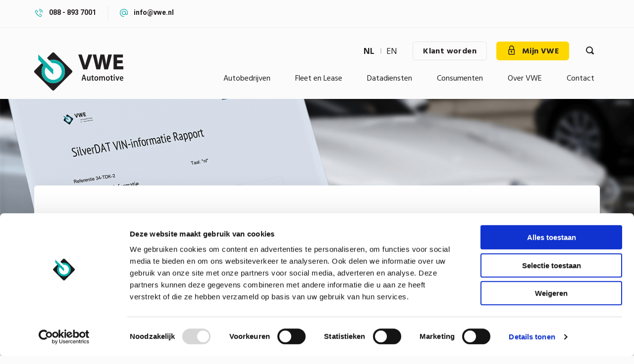

--- FILE ---
content_type: text/html; charset=UTF-8
request_url: https://www.vwe.nl/nieuws/vind-exact-de-juiste-exportautos-met-silverdat-vin-informatie
body_size: 8198
content:
<!DOCTYPE html>
<html lang="nl" dir="ltr" prefix="og: https://ogp.me/ns#" class="no-js">
  <head>
    <meta charset="utf-8" />
<noscript><style>form.antibot * :not(.antibot-message) { display: none !important; }</style>
</noscript><meta name="description" content="In de exportbusiness is uw buitenlandse koper vaak op zoek naar juist die ene uitvoering." />
<link rel="canonical" href="https://www.vwe.nl/nieuws/vind-exact-de-juiste-exportautos-met-silverdat-vin-informatie" />
<meta property="og:image" content="https://www.vwe.nl/sites/default/files/styles/medium/public/2022-01/Rapport-SilverDAT-VIN.png?itok=sHAFfJxM" />
<meta name="Generator" content="Drupal 10 (https://www.drupal.org)" />
<meta name="MobileOptimized" content="width" />
<meta name="HandheldFriendly" content="true" />
<meta name="viewport" content="width=device-width, initial-scale=1.0" />
<meta http-equiv="ImageToolbar" content="false" />
<link rel="icon" href="/themes/custom/vwe/favicon.png" type="image/png" />
<link rel="alternate" hreflang="nl" href="https://www.vwe.nl/nieuws/vind-exact-de-juiste-exportautos-met-silverdat-vin-informatie" />
<script src="/sites/default/files/google_tag/default/google_tag.script.js?t8tc5b" defer></script>

    <title>Vind exact de juiste exportauto’s met SilverDAT VIN informatie | VWE</title>
    <link rel="stylesheet" media="all" href="/sites/default/files/css/css_Af7Ko-ua3veU8ZCgCarbnM2-8hr_HKUfRLpg65c2iwg.css?delta=0&amp;language=nl&amp;theme=vwe&amp;include=eJxLrSjJyczL1k8pKi1IzNFLhXB1iiuLS1Jz9ZMSi1N1yspT9dNz8pMSc3SLSyqB0ukANbcU1A" />
<link rel="stylesheet" media="all" href="/sites/default/files/css/css_oiLQB5b1Be2DBIHQ1bEK4Z7IJAEMYyh0zID2HdL-yDw.css?delta=1&amp;language=nl&amp;theme=vwe&amp;include=eJxLrSjJyczL1k8pKi1IzNFLhXB1iiuLS1Jz9ZMSi1N1yspT9dNz8pMSc3SLSyqB0ukANbcU1A" />
<link rel="stylesheet" media="all" href="https://fonts.googleapis.com/css2?family=Open+Sans:ital,wght@0,300;0,400;0,600;0,700;0,800;1,300;1,400;1,600;1,700;1,800&amp;display=swap" />
<link rel="stylesheet" media="all" href="https://fonts.googleapis.com/css2?family=Heebo:wght@100;200;300;400;500;600;700;800;900&amp;display=swap" />
<link rel="stylesheet" media="all" href="https://fonts.googleapis.com/css2?family=Hind:wght@300;400;500;600;700&amp;display=swap" />

    
  </head>
  <body class="lang-nl section-nieuws path-node node--type-news-item page-node-type-news-item">
  <a href="#main-content" class="show-on-focus skip-link">
    Overslaan en naar de inhoud gaan
  </a>
  <noscript><iframe src="https://www.googletagmanager.com/ns.html?id=GTM-PD77LL" height="0" width="0" style="display:none;visibility:hidden"></iframe></noscript>
    <div class="dialog-off-canvas-main-canvas" data-off-canvas-main-canvas>
    
<div class="off-canvas-wrapper">
  <div class="inner-wrap off-canvas-wrapper-inner" id="inner-wrap" data-off-canvas-wrapper>

          <header class="header" role="banner" aria-label="Site kop">
                  <div class="top-block" id="topblock">
            <div class="row">
                <div>
    <section id="block-headercontacts" class="block-headercontacts row block block-block-content block-block-content6a35d9a2-1e2d-472d-9264-65c8b536a0af"
  style="background-image: url('')">
  
  
    

  
          <div class="small-12 large-12 columns">
        <div class="field field-block-content--field-phone-link field-name-field-phone-link field-type-link field-label-hidden">
    <div class="field-items">
          <div class="field-item"><a href="tel:0888937001">088 - 893 7001</a></div>
      </div>
</div>

        <div class="field field-block-content--field-mail-link field-name-field-mail-link field-type-link field-label-hidden">
    <div class="field-items">
          <div class="field-item"><a href="mailto:info@vwe.nl">info@vwe.nl</a></div>
      </div>
</div>

      </div>
    
    
  </section>

  </div>

            </div>
          </div>
                <div data-sticky-container>
          <div class="sticky"
               data-sticky
               data-options="marginTop:0;"
               data-top-anchor="130"
               data-dynamic-height="false"
               data-sticky-on="small"
          >
            <div class="row menu-holder">
                              <div class="small-12 large-2 columns logo-holder">
                  <a href="#" class="nav-opener">
                    <span class="nav-opener-icon"><span class="nav-line"></span></span>
                    <span class="text text-open">menu</span>
                  </a>
                    <div>
    <div id="block-vwe-branding" class="block-vwe-branding block block-system block-system-branding-block">
  
    

  
          <a href="/" rel="home">
      <img src="/themes/custom/vwe/logo.svg" alt="Home" width="180" height="77" />
    </a>
      

    
</div>

  </div>


                  <div class="show-on-mobile">
                    <a class="button no-arrow" href="https://mijn.vwe.nl/account/login?ReturnUrl=/vehicles/vehicle"><i class="icon-lock-icon"></i> </a>
                    <a href="#" class="search-opener" aria-label="Zoeken"><i class="icon-search"></i></a>
                  </div>
                </div>
              
              
                <div class="small-12 large-10 columns nav-wrap">
                  <div class="row">
                    <div class="small-12 columns">
                      <div class="links-holder">
                        <a href="#" class="nav-opener nav-close">
                          <span class="nav-opener-icon"><span class="nav-line"></span></span>
                          <span class="text text-close">sluiten</span>
                        </a>
                                                  <div class="language-switcher-holder">
                            <a href="#" class="show-on-mobile language-switcher"></a>
                              <div>
    <div class="language-switcher-language-url block-languageswitcher block block-language block-language-blocklanguage-interface" id="block-languageswitcher" role="navigation">
  
    

  
          <ul class="links"><li hreflang="nl" data-drupal-link-system-path="node/372" class="is-active" aria-current="page"><a href="/nieuws/vind-exact-de-juiste-exportautos-met-silverdat-vin-informatie" class="language-link is-active" hreflang="nl" data-drupal-link-system-path="node/372" aria-current="page">nl</a></li><li hreflang="en" data-drupal-link-system-path="&lt;front&gt;"><a href="/en" class="language-link" hreflang="en" data-drupal-link-system-path="&lt;front&gt;">en</a></li></ul>
    
    
</div>

  </div>

                          </div>
                        
                        <a href="/contact/aanmelden-als-klant" class="show-for-large button hollow secondary no-arrow">
                          Klant worden
                        </a>

                        <div class="btn-holder hide-for-small">
                          <a class="button no-arrow" href="https://mijn.vwe.nl/account/login?ReturnUrl=/vehicles/vehicle">
                            <i class="icon-lock-icon"></i> Mijn VWE
                          </a>
                        </div>
                        <div class="search-form-holder">
                          <a href="#" class="search-opener" aria-label="Zoeken"><i class="icon-search"></i></a>
                        </div>
                      </div>
                    </div>

                                          <div class="small-12 columns">
                          <div>
    <nav role="navigation" aria-labelledby="block-main-menu-menu" id="block-main-menu" class="block-main-menu">
            
  <h2 class="block-title visually-hidden" id="block-main-menu-menu">Hoofdmenu</h2>
  

        

                        <ul class="menu dropdown" data-dropdown-menu>
                          <li>
        <a href="/autobedrijven" data-drupal-link-system-path="node/7">Autobedrijven</a>
                                          <ul class="menu">
                          <li>
        <a href="/autobedrijven/autobedrijf-starten" title="Autobedrijf starten" data-drupal-link-system-path="node/517">Autobedrijf starten</a>
                                          <ul class="menu">
                          <li>
        <a href="/website-autobedrijf" data-drupal-link-system-path="node/790">Website autobedrijf</a>
              </li>
        </ul>
  
              </li>
                <li>
        <a href="/autobedrijven#in--en-verkoop" title="In- en verkoop" data-drupal-link-system-path="node/7">In- en verkoop</a>
                                          <ul class="menu">
                          <li>
        <a href="/autobedrijven/adverteren" title="Adverteren" data-drupal-link-system-path="node/5">Adverteren</a>
              </li>
                <li>
        <a href="https://www.vwe.nl/occasion-manager">Occasion Manager</a>
              </li>
                <li>
        <a href="/website-autobedrijf" data-drupal-link-system-path="node/790">Website autobedrijf</a>
              </li>
                <li>
        <a href="/autobedrijven/hamerveiling" data-drupal-link-system-path="node/732">VWE Live Hamerveiling</a>
              </li>
                <li>
        <a href="/consumenten/importeren" title="Importeren" data-drupal-link-system-path="node/591">Importeren</a>
                                          <ul class="menu">
                          <li>
        <a href="/importeer-een-auto-vanuit-nederland-naar-het-buitenland" title="Importeer een auto vanuit Nederland" data-drupal-link-system-path="node/653">Importeer een auto vanuit Nederland</a>
              </li>
        </ul>
  
              </li>
                <li>
        <a href="/autobedrijven/exporteren" title="Exporteren" data-drupal-link-system-path="node/447">Exporteren</a>
              </li>
                <li>
        <a href="/state-of-health" data-drupal-link-system-path="node/831">State of Health</a>
              </li>
                <li>
        <a href="https://www.vwe.nl/kfz-zulassung-duitse-brief">KFZ Zulassung</a>
              </li>
                <li>
        <a href="/autobedrijven/vrijwaren-orv-en-orvb2b" title="Vrijwaren (ORB)" data-drupal-link-system-path="node/470">Vrijwaren (ORB)</a>
              </li>
                <li>
        <a href="/autobedrijven/taxeren" title="Taxeren" data-drupal-link-system-path="node/448">Taxeren</a>
              </li>
                <li>
        <a href="/autobedrijven/tenaamstellen" title="Tenaamstellen Voertuig" data-drupal-link-system-path="node/473">Tenaamstellen Voertuig</a>
              </li>
                <li>
        <a href="/autobedrijven/silverdat-vin-informatie" title="SilverDAT VIN informatie" data-drupal-link-system-path="node/441">SilverDAT VIN informatie</a>
              </li>
                <li>
        <a href="/autobedrijven/rijbewijs-controleren" title="Rijbewijs controleren" data-drupal-link-system-path="node/450">Rijbewijs controleren</a>
              </li>
                <li>
        <a href="/autobedrijven/kenteken-aanvragen" title="Kenteken aanvragen" data-drupal-link-system-path="node/474">Kenteken aanvragen</a>
              </li>
                <li>
        <a href="/autobedrijven/groene-kaart" title="Groene kaart" data-drupal-link-system-path="node/444">Groene kaart</a>
              </li>
                <li>
        <a href="/autobedrijven/exportshop" title="Exportshop" data-drupal-link-system-path="node/648">Exportshop</a>
              </li>
                <li>
        <a href="/autobedrijven/voorraad-nederland" title="Voorraad Nederland" data-drupal-link-system-path="node/466">Voorraad Nederland</a>
              </li>
                <li>
        <a href="https://www.vwe.nl/vwes-extra-zekerheden">VWE&#039;s extra zekerheden</a>
              </li>
        </ul>
  
              </li>
                <li>
        <a href="/autobedrijven/onderhoud" title="Onderhoud" data-drupal-link-system-path="node/773">Onderhoud</a>
                                          <ul class="menu">
                          <li>
        <a href="/autobedrijven/apk-afmelden" title="APK" data-drupal-link-system-path="node/476">APK</a>
                                          <ul class="menu">
                          <li>
        <a href="/autobedrijven/apk-prestatiemeter" title="APK Prestatiemeter" data-drupal-link-system-path="node/500">APK Prestatiemeter</a>
              </li>
        </ul>
  
              </li>
                <li>
        <a href="/autobedrijven/online-kilometer-registratie" title="Online Kilometer Registratie" data-drupal-link-system-path="node/481">Online Kilometer Registratie (OKR)</a>
              </li>
                <li>
        <a href="/autobedrijven/inbouw-afmelden" title="Inbouw afmelden" data-drupal-link-system-path="node/480">Inbouw afmelden</a>
              </li>
        </ul>
  
              </li>
                <li>
        <a href="/autobedrijven#schadeherstel" title="Schadeherstel" data-drupal-link-system-path="node/7">Schadeherstel</a>
                                          <ul class="menu">
                          <li>
        <a href="/autobedrijven/schade-calculeren" title="Schade calculeren" data-drupal-link-system-path="node/488">Schade calculeren</a>
              </li>
                <li>
        <a href="https://www.vwe.nl/schadeverleden-auto">Schadeverleden auto</a>
              </li>
        </ul>
  
              </li>
                <li>
        <a href="/autobedrijven#optimalisatie" title="Optimalisatie" data-drupal-link-system-path="node/7">Optimalisatie</a>
                                          <ul class="menu">
                          <li>
        <a href="/autobedrijven/apk-prestatiemeter" title="APK Prestatiemeter" data-drupal-link-system-path="node/500">APK Prestatiemeter</a>
              </li>
                <li>
        <a href="/autobedrijven/occasion-prestatiemeter" title="Occasion prestatiemeter" data-drupal-link-system-path="node/504">Occasion prestatiemeter</a>
              </li>
        </ul>
  
              </li>
        </ul>
  
              </li>
                <li>
        <a href="/fleet-en-lease" title="Fleet en Lease" data-drupal-link-system-path="node/580">Fleet en Lease</a>
                                          <ul class="menu">
                          <li>
        <a href="/fleet-en-lease#groothandel" title="Groothandel" data-drupal-link-system-path="node/580">Groothandel</a>
                                          <ul class="menu">
                          <li>
        <a href="/autobedrijven/voorraad-nederland" title="Voorraad Nederland" data-drupal-link-system-path="node/466">Voorraad Nederland</a>
              </li>
                <li>
        <a href="/fleet-en-lease/automotive-trade-center" title="Automotive Trade Center" data-drupal-link-system-path="node/581">Automotive Trade Center</a>
              </li>
                <li>
        <a href="/fleet-en-lease/auto-import-solutions" title="Auto Import Solutions" data-drupal-link-system-path="node/582">Auto Import Solutions</a>
              </li>
                <li>
        <a href="/autobedrijven/exporteren" title="Exportafhandeling" data-drupal-link-system-path="node/447">Exportafhandeling</a>
              </li>
        </ul>
  
              </li>
                <li>
        <a href="/fleet-en-lease#fleet-en-lease" title="Fleet en Lease" data-drupal-link-system-path="node/580">Fleet en Lease</a>
                                          <ul class="menu">
                          <li>
        <a href="/fleet-en-lease/kentekenbeheer" title="Kentekenbeheer" data-drupal-link-system-path="node/583">Kentekenbeheer</a>
              </li>
                <li>
        <a href="/fleet-en-lease/automotive-trade-center" title="Automotive Trade Center" data-drupal-link-system-path="node/581">Automotive Trade Center</a>
              </li>
                <li>
        <a href="/fleet-en-lease/auto-import-solutions" title="Auto Import Solutions" data-drupal-link-system-path="node/582">Auto Import Solutions</a>
              </li>
                <li>
        <a href="/fleet-en-lease/remarketingstraat" title="Remarketingstraat" data-drupal-link-system-path="node/584">Remarketingstraat</a>
              </li>
        </ul>
  
              </li>
                <li>
        <a href="/fleet-en-lease#autobedrijf" title="Autobedrijf" data-drupal-link-system-path="node/580">Autobedrijf</a>
                                          <ul class="menu">
                          <li>
        <a href="/autobedrijven/voorraad-nederland" title="Voorraad Nederland" data-drupal-link-system-path="node/466">Voorraad Nederland</a>
              </li>
                <li>
        <a href="/fleet-en-lease/automotive-trade-center" title="Automotive Trade Center" data-drupal-link-system-path="node/581">Automotive Trade Center</a>
              </li>
                <li>
        <a href="/fleet-en-lease/auto-import-solutions" title="Auto Import Solutions" data-drupal-link-system-path="node/582">Auto Import Solutions</a>
              </li>
        </ul>
  
              </li>
        </ul>
  
              </li>
                <li>
        <a href="/datadiensten" title="Datadiensten" data-drupal-link-system-path="node/524">Datadiensten</a>
                                          <ul class="menu">
                          <li>
        <a href="https://www.vwe.nl/schadeverleden-auto">Schadeverleden auto</a>
              </li>
                <li>
        <a href="/de-vwe-change-ownership-lead-generator" data-drupal-link-system-path="node/721">Change of Ownership</a>
              </li>
                <li>
        <a href="/datadiensten#occasionbeleid-markt-en-voorraad" title="Occasionbeleid, markt en voorraad" data-drupal-link-system-path="node/524">Occasionbeleid, markt en voorraad</a>
                                          <ul class="menu">
                          <li>
        <a href="/datadiensten/marktinzicht" title="Marktinzicht" data-drupal-link-system-path="node/532">Marktinzicht</a>
              </li>
                <li>
        <a href="/datadiensten/voorraadmonitor" title="Voorraadmonitor" data-drupal-link-system-path="node/551">Voorraadmonitor</a>
              </li>
        </ul>
  
              </li>
                <li>
        <a href="/datadiensten#voertuiginformatie" title="Voertuiginformatie" data-drupal-link-system-path="node/524">Voertuiginformatie</a>
                                          <ul class="menu">
                          <li>
        <a href="/datadiensten/voertuig-kenmerken" title="Voertuig kenmerken" data-drupal-link-system-path="node/552">Voertuig kenmerken</a>
              </li>
                <li>
        <a href="/datadiensten/technische-gegevens" title="Technische gegevens" data-drupal-link-system-path="node/559">Technische gegevens</a>
              </li>
                <li>
        <a href="/datadiensten/waarde-en-kosten" title="Waarde en kosten" data-drupal-link-system-path="node/572">Waarde en kosten</a>
              </li>
        </ul>
  
              </li>
        </ul>
  
              </li>
                <li>
        <a href="/consumenten" title="Consumenten" data-drupal-link-system-path="node/587">Consumenten</a>
                                          <ul class="menu">
                          <li>
        <a href="/consumenten" title="Milieustickers" data-drupal-link-system-path="node/587">Milieustickers</a>
                                          <ul class="menu">
                          <li>
        <a href="/consumenten/milieusticker-duitsland" title="Milieusticker Duitsland" data-drupal-link-system-path="node/588">Milieusticker Duitsland</a>
              </li>
                <li>
        <a href="/consumenten/e-milieusticker-duitsland" title="E-Milieusticker Duitsland" data-drupal-link-system-path="node/703">E-Milieusticker Duitsland</a>
              </li>
                <li>
        <a href="/consumenten/milieusticker-frankrijk" title="Milieusticker Frankrijk" data-drupal-link-system-path="node/702">Milieusticker Frankrijk</a>
              </li>
        </ul>
  
              </li>
                <li>
        <a href="https://www.vwe.nl/consumenten">Vignetten</a>
                                          <ul class="menu">
                          <li>
        <a href="/vignet-oostenrijk" data-drupal-link-system-path="node/726">Vignet Oostenrijk</a>
              </li>
                <li>
        <a href="/zwitsers-vignet" title="Vignet Zwitserland" data-drupal-link-system-path="node/687">Vignet Zwitserland</a>
              </li>
                <li>
        <a href="https://www.vwe.nl/consumenten/vignetkrabber">Vignetkrabber</a>
              </li>
        </ul>
  
              </li>
                <li>
        <a href="https://www.vwe.nl/consumenten/je-eigen-auto-exporteren">Exporteren</a>
                                          <ul class="menu">
                          <li>
        <a href="https://www.vwe.nl/consumenten/je-eigen-auto-exporteren">Auto exporteren</a>
              </li>
                <li>
        <a href="/consumenten/groene-kaart-14-daagse-exportverzekering" title="Groene kaart" data-drupal-link-system-path="node/589">Groene kaart</a>
              </li>
                <li>
        <a href="/consumenten/verklaring-typegoedkeuringsgegevens" title="Verklaring typegoedkeurings gegevens (VTG)" data-drupal-link-system-path="node/590">Verklaring typegoedkeurings gegevens (VTG)</a>
              </li>
                <li>
        <a href="/consumenten/bpm-import-berekenen" title="BPM import berekenen" data-drupal-link-system-path="node/592">BPM import berekenen</a>
              </li>
        </ul>
  
              </li>
                <li>
        <a href="/consumenten/eendagsverzekering" title="Autoverzekering voor 1 dag" data-drupal-link-system-path="node/593">Eendagsverzekering</a>
                                          <ul class="menu">
                          <li>
        <a href="https://www.vwe.nl/consumenten/eendagsverzekering">Eendagsverzekering A (auto)</a>
              </li>
                <li>
        <a href="https://www.vwe.nl/eendagsverzekering-categorie-c">Eendagsverzekering C (vrachtwagen)</a>
              </li>
        </ul>
  
              </li>
                <li>
        <a href="https://www.vwe.nl/finnik">Finnik kentekencheck</a>
              </li>
                <li>
        <a href="/consumenten/kentekenloket" title="Kentekenloket" data-drupal-link-system-path="node/718">Kentekenloket</a>
              </li>
        </ul>
  
              </li>
                <li>
        <a href="/over-vwe" title="Over VWE" data-drupal-link-system-path="node/574">Over VWE</a>
                                          <ul class="menu">
                          <li>
        <a href="/nieuws" title="Nieuws" data-drupal-link-system-path="node/8">Nieuws</a>
              </li>
                <li>
        <a href="/over-vwe/veelgestelde-vragen" title="Veelgestelde vragen" data-drupal-link-system-path="node/619">Veelgestelde vragen</a>
              </li>
                <li>
        <a href="/pers" title="pers" data-drupal-link-system-path="node/603">Pers</a>
              </li>
                <li>
        <a href="/downloads" title="Downloads" data-drupal-link-system-path="node/604">Downloads</a>
              </li>
                <li>
        <a href="https://werkenbijvwe.nl/vacatures/" title="Vacatures">Vacatures</a>
              </li>
                <li>
        <a href="/over-vwe/wood-you-care" title="Wood You Care" data-drupal-link-system-path="node/667">Wood You Care</a>
              </li>
        </ul>
  
              </li>
                <li>
        <a href="/contact" title="Contact" data-drupal-link-system-path="node/645">Contact</a>
                                          <ul class="menu">
                          <li>
        <a href="/contact/aanmelden-als-klant" title="Aanmelden als klant" data-drupal-link-system-path="node/632">Aanmelden als klant</a>
              </li>
                <li>
        <a href="/contact/aanmelden-nieuwsbrief" title="Aanmelden nieuwsbrief" data-drupal-link-system-path="node/637">Aanmelden nieuwsbrief</a>
              </li>
                <li>
        <a href="/contact/informatie-aanvragen" title="Informatie aanvragen" data-drupal-link-system-path="node/674">Informatie aanvragen</a>
              </li>
                <li>
        <a href="/servicepunten" title="Exportlocatie servicepunten" data-drupal-link-system-path="node/673">Servicepunten</a>
              </li>
        </ul>
  
              </li>
        </ul>
  


  </nav>

  </div>


                                              </div>
                                      </div>
                </div>
                          </div>
          </div>
        </div>
        <section class="search-block-form block block-search block-search-form-block" data-drupal-selector="search-block-form" role="search">
          <form action="/zoeken" method="get" id="search-block-form" accept-charset="UTF-8" data-drupal-form-fields="edit-keys">
            <div class="js-form-item form-item js-form-type-search form-item-keys js-form-item-keys form-no-label">
              <label for="search-keywords" class="visually-hidden">Zoeken</label>
              <input data-drupal-selector="search-keywords" type="search" id="search-keywords" name="keys" value="" size="15" maxlength="128" class="form-search">
            </div>
            <div data-drupal-selector="edit-actions" class="form-actions js-form-wrapper form-wrapper" id="edit-actions"><input class="success button radius js-form-submit form-submit" data-drupal-selector="edit-submit" type="submit" id="edit-submit" value="Zoeken">
            </div>
          </form>
        </section>
      </header>
    
      
            <div class="l-help row">
        <div class="large-12 columns">
          
        </div>
      </div>
      
            <div class="row column">
        
      </div>

      <main id="main" role="main">
        <div class="row column">
                      <div class="region-highlighted panel"><div data-drupal-messages-fallback class="hidden"></div></div>                  </div>

        <a id="main-content"></a>

        
        <section>
                        <div>
    <div id="block-vwe-content" class="block-vwe-content block block-system block-system-main-block">
  
    

  
          <article id="node-372" >
  <div class="field-name-field-image">
      <img loading="lazy" src="/sites/default/files/styles/big_image/public/2022-01/Rapport-SilverDAT-VIN.png?itok=kjHJx-cq" width="1387" height="488" alt="header" />



  </div>

  <div class="view-mode-full row column">
    <div class="card">
      <div class="card-section medium-padding-100">
        <div class="show-for-small-only">
          <div class="block block-system block-system-breadcrumb-block">
  
    

  
            <nav role="navigation" aria-labelledby="system-breadcrumb">
    <h2 id="system-breadcrumb" class="show-for-sr">Kruimelpad</h2>
    <ul class="breadcrumbs">
              <li>
                      <a href="/">Home</a>
                  </li>
              <li>
                      <a href="/nieuws">Nieuws</a>
                  </li>
            <li class="current"><span class="show-for-sr">Current: </span> Vind exact de juiste exportauto’s met SilverDAT VIN informatie</li>
    </ul>
  </nav>

    
    
</div>

        </div>

        <div class="block block-core block-page-title-block">
  
    

  
          
  <h1>Vind exact de juiste exportauto’s met SilverDAT VIN informatie</h1>


    
    
</div>


        <div class="row breadcrumb-wrapper">
          <div class="medium-9 column show-for-medium">
            <div class="block block-system block-system-breadcrumb-block">
  
    

  
            <nav role="navigation" aria-labelledby="system-breadcrumb">
    <h2 id="system-breadcrumb" class="show-for-sr">Kruimelpad</h2>
    <ul class="breadcrumbs">
              <li>
                      <a href="/">Home</a>
                  </li>
              <li>
                      <a href="/nieuws">Nieuws</a>
                  </li>
            <li class="current"><span class="show-for-sr">Current: </span> Vind exact de juiste exportauto’s met SilverDAT VIN informatie</li>
    </ul>
  </nav>

    
    
</div>

          </div>
          <div class="small-12 medium-3 column medium-text-right">
            <span class="label secondary">
              20-03-2017
            </span>
          </div>
        </div>

        <div class="body field field-node--body field-name-body field-type-text-with-summary field-label-hidden">
    <div class="field-items">
          <div class="field-item"><p><strong>In de exportbusiness is uw buitenlandse koper vaak op zoek naar juist die ene uitvoering. Zo wil hij bijvoorbeeld wel Audi’s inkopen, maar alleen S-line uitvoeringen, omdat die het sportieve onderstel hebben die in het buitenland gewild is. Of hij moet aantonen wat de exacte fabricagedatum van een voertuig is geweest, omdat daar in Rusland naar wordt gevraagd. Deze en meer informatie achterhaalt u eenvoudig met SilverDAT VIN informatie. Op basis van het kenteken of chassisnummer weet u exact welke opties er op ieder voertuig zitten. Daarnaast kunt u deze gegevens uitdraaien en uw buitenlandse koper een rapport in zijn eigen taal geven.</strong></p>

<p><br>
SilverDAT VIN informatie helpt u om belangrijke details van een voertuig te achterhalen, waardoor u succesvoller kunt zijn in uw exportbusiness. Enkele voorbeelden zijn:</p>

<ul>
	<li><strong>De exacte uitvoering van een voertuig achterhalen</strong>, zodat u precies die auto’s kunt inkopen waar uw buitenlandse kopers naar vragen</li>
	<li><strong>De fabricagedatum opzoeken</strong>, omdat het bij de invoer van occasions in veel landen verplicht is deze op te geven</li>
	<li><strong>Een rapport met alle voertuiginformatie en fabrieksspecificaties uitdraaien</strong>, en dat in meerdere talen (Nederlands, Duits, Engels, Pools, Russisch, Frans, Spaans en Italiaans)</li>
</ul>

<p><br>
<strong>“SilverDAT VIN informatie, de basis voor succes bij auto-export”</strong><br>
Met SilverDAT VIN informatie bent u dus niet alleen uw buitenlandse koper van dienst, het helpt u ook om gericht in te kopen. De NL Car Group werkt al enige tijd met SilverDAT VIN informatie.<br>
<br>
<strong>5 gratis VIN rapporten</strong><br>
Om zelf te ervaren wat de voordelen zijn van SilverDAT VIN informatie, krijgt u van VWE vijf rapporten cadeau! U kunt er direct gebruik van maken, door in te loggen op&nbsp;<a href="https://mijn.vwe.nl/">Mijn VWE</a>. Open een voertuigdossier door&nbsp;te klikken op ‘SilverDAT VIN informatie’ (onder Inkoop).&nbsp;<br>
<br>
<strong>Meer informatie over SilverDAT VIN informatie?</strong><br>
Klik hier voor meer informatie over SilverDAT VIN informatie. Of neem contact op met het Klant Contact Center via&nbsp;<a href="mailto:info@vwe.nl">info@vwe.nl</a>&nbsp;of 088 – 893 7001.</p></div>
      </div>
</div>

      </div>
    </div>
  </div>
</article>


    
    
</div>
<section id="block-contact-block" class="block-contact-block contact-banner block block-block-content block-block-content3cb4c1d7-92fb-4c16-8aa9-3ac5c223b644">
      <div class="bg-holder" style="background-image: url('/sites/default/files/styles/big_image/public/2021-02/header%20%281%29.jpg?itok=eEp0SFh4')"></div>
    <div class="row">
    
          

    
    <div class="columns">
      <div class="text-holder">
        <div class="row">
                      <div class="small-12 large-6 column">
              <div class="field field-block-content--field-text field-name-field-text field-type-text-long field-label-hidden">
    <div class="field-items">
          <div class="field-item"><h2><em>Vragen?</em><br>Wij staan voor je klaar.</h2><p>Wij proberen jouw vraag zo snel mogelijk te beantwoorden.</p><p><a class="button" href="/contact">Neem contact met ons op</a></p></div>
      </div>
</div>

            </div>
            <div class="small-12 large-6 column">
              <ul class="social-list">
                <li class="social-item">
                  <i class="icon-phone-icon"></i>
                  <div class="field field-block-content--field-phone-link field-name-field-phone-link field-type-link field-label-hidden">
    <div class="field-items">
          <div class="field-item"><a href="tel:0888937001">088 - 893 7001 </a></div>
      </div>
</div>

                  <div class="field field-block-content--field-phone-text field-name-field-phone-text field-type-string field-label-hidden">
    <div class="field-items">
          <div class="field-item">Maandag t/m vrijdag van 8:00 tot 17:30.</div>
      </div>
</div>

                </li>
                <li class="social-item">
                  <i class="icon-mail-icon"></i>
                  <div class="field field-block-content--field-mail-link field-name-field-mail-link field-type-link field-label-hidden">
    <div class="field-items">
          <div class="field-item"><a href="mailto:info@vwe.nl">info@vwe.nl</a></div>
      </div>
</div>

                  <div class="field field-block-content--field-mail-text field-name-field-mail-text field-type-string field-label-hidden">
    <div class="field-items">
          <div class="field-item">Wij proberen jouw vraag zo snel mogelijk te beantwoorden.</div>
      </div>
</div>

                </li>
              </ul>
            </div>
                  </div>
      </div>
    </div>

      </div>

  </section>

  </div>

                  </section>
      </main>

              <footer class="footer">
                      <div class="row footer-top">
                              <div id="footer-first" class="small-12 large-8 columns">
                  <div class="row columns">
                      <div>
    <nav role="navigation" aria-labelledby="block-service-en-contact-menu" id="block-service-en-contact" class="large-4 columns block-service-en-contact">
      
  <h2 class="block-title" id="block-service-en-contact-menu">Service en contact</h2>
  

        
              <ul class="menu">
              <li>
        <a href="/over-vwe/veelgestelde-vragen" title="Veelgestelde vragen" data-drupal-link-system-path="node/619">Veelgestelde vragen</a>
              </li>
          <li>
        <a href="https://get.teamviewer.com/vwesupport" title="Hulp op afstand">Hulp op afstand</a>
              </li>
          <li>
        <a href="/servicepunten" title="servicepunten" data-drupal-link-system-path="node/673">Servicepunten</a>
              </li>
          <li>
        <a href="/downloads" title="Downloads" data-drupal-link-system-path="node/604">Downloads</a>
              </li>
          <li>
        <a href="/developers" title="Voor developers" data-drupal-link-system-path="node/598">Voor developers</a>
              </li>
          <li>
        <a href="/beloningsbeleid" data-drupal-link-system-path="node/706">Beloningsbeleid</a>
              </li>
        </ul>
  


  </nav>
<nav role="navigation" aria-labelledby="block-producten-menu-menu" id="block-producten-menu" class="large-4 columns block-producten-menu">
      
  <h2 class="block-title" id="block-producten-menu-menu">Producten</h2>
  

        
              <ul class="menu">
              <li>
        <a href="https://mijn.vwe.nl/vehicles/vehicle">Mijn VWE</a>
              </li>
          <li>
        <a href="https://www.vwe.nl/occasion-manager">Occasion Manager</a>
              </li>
          <li>
        <a href="https://www.vwe.nl/fleet-en-lease/automotive-trade-center">Automotive Trade Center</a>
              </li>
          <li>
        <a href="https://www.vwe.nl/autobedrijven/autobedrijf-starten">Autobedrijf starten</a>
              </li>
          <li>
        <a href="https://www.vwe.nl/schadeverleden-auto">Schadeverleden auto</a>
              </li>
          <li>
        <a href="https://www.vwe.nl/consumenten/milieusticker-duitsland">Milieusticker Duitsland</a>
              </li>
        </ul>
  


  </nav>

  </div>

                  </div>
                </div>
                                            <div id="footer-second" class="small-12 large-4 columns text-center large-text-left">
                </div>
                          </div>
          
                      <div class="row footer-bottom">
                              <div class="bottom-bar small-12 medium-8 large-9 columns">
                                      <p>
                      &copy; VWE Automotive 2010 - 2026
                    </p>
                  
                                      <div class="footer-bottom-menu">
                        <div>
    <nav role="navigation" aria-labelledby="block-disclaimer-menu-menu" id="block-disclaimer-menu" class="block-disclaimer-menu">
      
  <h2 class="block-title" id="block-disclaimer-menu-menu">Disclaimer menu</h2>
  

        
              <ul class="menu">
              <li>
        <a href="/sites/default/files/2022-02/Algemene%20Voorwaarden%20Digitaal_1.pdf">Algemene Voorwaarden</a>
              </li>
          <li>
        <a href="https://www.vwe.nl/sites/default/files/2023-12/VWE%20Automotive%20Solutions%20BV%20PrivacyverklaringNL.pdf">Privacy &amp; Disclaimer</a>
              </li>
        </ul>
  


  </nav>

  </div>

                    </div>
                                  </div>
              

                              <div class="small-12 medium-4 large-3 columns text-right">
                    <div>
    <div id="block-footersociallinks" class="block-footersociallinks block block-block-content block-block-contentbdd2cf75-be48-4d6d-9ed5-c30e6e88c603">
  
    

  
          <div class="field field-block-content--field-facebook-link field-name-field-facebook-link field-type-link field-label-hidden">
    <div class="field-items">
          <div class="field-item"><a href="https://www.facebook.com/VWEnieuws" target="_blank">facebook</a></div>
      </div>
</div>
<div class="field field-block-content--field-linkedin-link field-name-field-linkedin-link field-type-link field-label-hidden">
    <div class="field-items">
          <div class="field-item"><a href="https://www.linkedin.com/company/vwe-automotive" target="_blank">linkedin</a></div>
      </div>
</div>
<div class="field field-block-content--field-twitter-link field-name-field-twitter-link field-type-link field-label-hidden">
    <div class="field-items">
          <div class="field-item"><a href="https://twitter.com/vwenieuws" target="_blank">twitter</a></div>
      </div>
</div>

    
    
</div>

  </div>

                </div>
                          </div>
                  </footer>
      

    <div class="back-to-top" data-smooth-scroll>
      <a href="#inner-wrap" aria-label="Back to top">
        <span class="icon"></span>
        <span class="text">Back to top</span>
      </a>
    </div>
  </div>
</div>

  </div>

  
  <script type="application/json" data-drupal-selector="drupal-settings-json">{"path":{"baseUrl":"\/","pathPrefix":"","currentPath":"node\/372","currentPathIsAdmin":false,"isFront":false,"currentLanguage":"nl"},"pluralDelimiter":"\u0003","suppressDeprecationErrors":true,"data":{"extlink":{"extTarget":true,"extTargetAppendNewWindowDisplay":true,"extTargetAppendNewWindowLabel":"(opens in a new window)","extTargetNoOverride":true,"extNofollow":false,"extTitleNoOverride":false,"extNoreferrer":true,"extFollowNoOverride":false,"extClass":"0","extLabel":"(externe link)","extImgClass":false,"extSubdomains":false,"extExclude":"","extInclude":"(\\.[a-z]+$)","extCssExclude":"","extCssInclude":"","extCssExplicit":"","extAlert":false,"extAlertText":"Deze link leidt naar een externe website. We zijn niet verantwoordelijk voor hun inhoud.","extHideIcons":false,"mailtoClass":"0","telClass":"","mailtoLabel":"(link sends email)","telLabel":"(link is a phone number)","extUseFontAwesome":false,"extIconPlacement":"append","extPreventOrphan":false,"extFaLinkClasses":"fa fa-external-link","extFaMailtoClasses":"fa fa-envelope-o","extAdditionalLinkClasses":"","extAdditionalMailtoClasses":"","extAdditionalTelClasses":"","extFaTelClasses":"fa fa-phone","allowedDomains":[],"extExcludeNoreferrer":""}},"user":{"uid":0,"permissionsHash":"91fb7227369d6e6379c92efe9c4c3d279aeda0ccdaa0bd96d6e2684f18aca1cd"}}</script>
<script src="/sites/default/files/js/js_pJczVPeBwSSbx8vhFpa6Xo_1rCMDxr64OQpVrTGv3BE.js?scope=footer&amp;delta=0&amp;language=nl&amp;theme=vwe&amp;include=eJxLrSjJyczL1k8pKi1IzNFLhXB1yspT9dNz8pMSc3SLSyqBQukAVd8QOQ"></script>

  </body>
</html>
